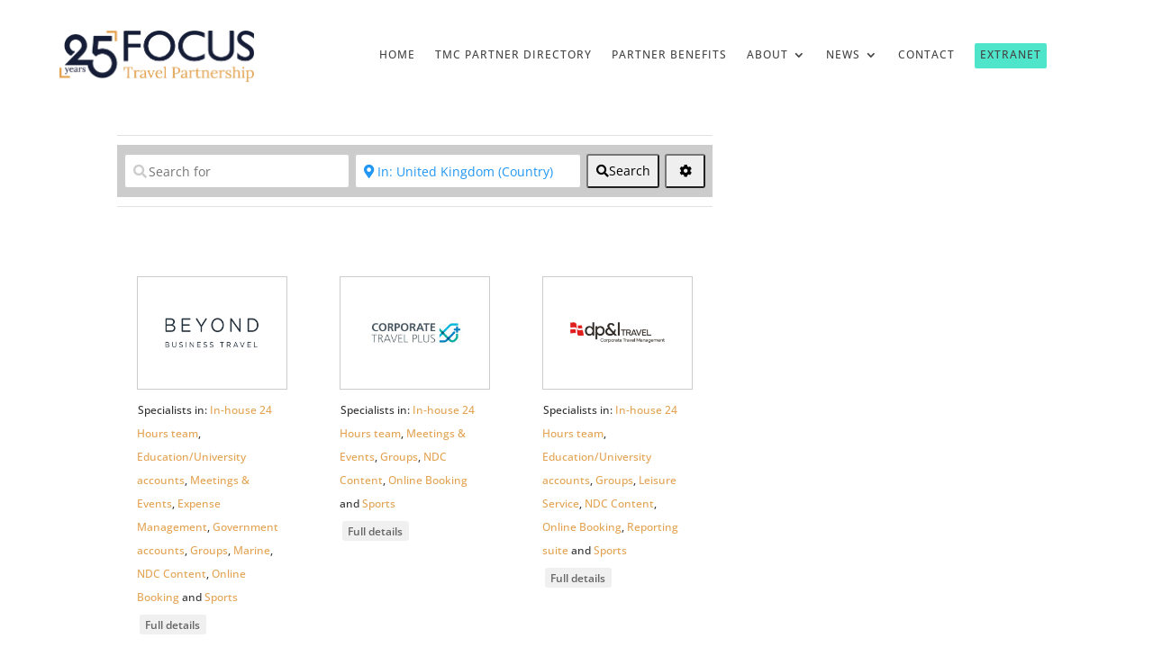

--- FILE ---
content_type: text/css; charset=UTF-8
request_url: https://focustravel.uk/wp-content/et-cache/taxonomy/gd_place_tags/53/et-divi-dynamic-tb-1474-tb-1553-late.css?ver=1762355937
body_size: -260
content:
@font-face{font-family:ETmodules;font-display:block;src:url(//focustravel.uk/wp-content/themes/Divi/core/admin/fonts/modules/social/modules.eot);src:url(//focustravel.uk/wp-content/themes/Divi/core/admin/fonts/modules/social/modules.eot?#iefix) format("embedded-opentype"),url(//focustravel.uk/wp-content/themes/Divi/core/admin/fonts/modules/social/modules.woff) format("woff"),url(//focustravel.uk/wp-content/themes/Divi/core/admin/fonts/modules/social/modules.ttf) format("truetype"),url(//focustravel.uk/wp-content/themes/Divi/core/admin/fonts/modules/social/modules.svg#ETmodules) format("svg");font-weight:400;font-style:normal}

--- FILE ---
content_type: text/css; charset=UTF-8
request_url: https://focustravel.uk/wp-content/et-cache/global/et-divi-customizer-global.min.css?ver=1754583699
body_size: 842
content:
body,.et_pb_column_1_2 .et_quote_content blockquote cite,.et_pb_column_1_2 .et_link_content a.et_link_main_url,.et_pb_column_1_3 .et_quote_content blockquote cite,.et_pb_column_3_8 .et_quote_content blockquote cite,.et_pb_column_1_4 .et_quote_content blockquote cite,.et_pb_blog_grid .et_quote_content blockquote cite,.et_pb_column_1_3 .et_link_content a.et_link_main_url,.et_pb_column_3_8 .et_link_content a.et_link_main_url,.et_pb_column_1_4 .et_link_content a.et_link_main_url,.et_pb_blog_grid .et_link_content a.et_link_main_url,body .et_pb_bg_layout_light .et_pb_post p,body .et_pb_bg_layout_dark .et_pb_post p{font-size:14px}.et_pb_slide_content,.et_pb_best_value{font-size:15px}body{color:#333333}h1,h2,h3,h4,h5,h6{color:#e3a352}a{color:#e3a352}#main-header .nav li ul a{color:rgba(0,0,0,0.7)}#main-footer{background-color:#683993}.footer-widget .et_pb_widget div,.footer-widget .et_pb_widget ul,.footer-widget .et_pb_widget ol,.footer-widget .et_pb_widget label{line-height:1.7em}#et-footer-nav{background-color:#683993}.bottom-nav,.bottom-nav a,.bottom-nav li.current-menu-item a{color:#ffffff}#et-footer-nav .bottom-nav li.current-menu-item a{color:#f7b717}#footer-bottom{background-color:#ef6623}#footer-info,#footer-info a{color:#333333}#footer-bottom .et-social-icon a{color:#ffffff}body .et_pb_button{font-size:14px;background-color:#4ee5cb;border-width:0px!important}body.et_pb_button_helper_class .et_pb_button,body.et_pb_button_helper_class .et_pb_module.et_pb_button{color:#ffffff}body .et_pb_button:after{font-size:22.4px}body .et_pb_bg_layout_light.et_pb_button:hover,body .et_pb_bg_layout_light .et_pb_button:hover,body .et_pb_button:hover{color:#ffffff!important;background-color:#e3a352}@media only screen and (min-width:981px){.et_header_style_centered.et_hide_primary_logo #main-header:not(.et-fixed-header) .logo_container,.et_header_style_centered.et_hide_fixed_logo #main-header.et-fixed-header .logo_container{height:11.88px}}@media only screen and (min-width:1350px){.et_pb_row{padding:27px 0}.et_pb_section{padding:54px 0}.single.et_pb_pagebuilder_layout.et_full_width_page .et_post_meta_wrapper{padding-top:81px}.et_pb_fullwidth_section{padding:0}}	h1,h2,h3,h4,h5,h6{font-family:'Lora',Georgia,"Times New Roman",serif}.cta-button{margin-top:-12px}.cta-button a{margin-top:-6px;padding:6px 6px 0 6px!important;color:white!important;border-radius:2px;background:#4EE5CB}.cta-button a:hover{color:white!important;background:#000000}li#menu-item-1523.cta-button a,li#menu-item-1523.cta-button a:hover{color:#ffffff!important}.et_pb_cstm_fullwidth .header-content{margin-top:20px;background:#E3A352;display:inline-block;border-bottom:15px solid #171F29;border-radius:4px;padding:15px!important}.et_pb_cstm_fullwidth a.et_pb_button_one{float:right}a.et_pb_button{background-color:#4EE5CB}a:hover.et_pb_button{background-color:#171F29!important}.et_mobile_nav_menu{position:absolute;top:-156px!important;right:-33px}@media only screen and (max-width:980px){.mobile_nav.opened .mobile_menu_bar:before{color:#4EE5CB!important}.et_pb_menu .et_mobile_menu{top:150px;left:-205px!important}}.et_pb_menu_0_tb_header.et_pb_menu .et_mobile_menu{width:255px}.ff-search{visibility:hidden}@media only screen and (max-width:480px){.custom_header .et_pb_column_0_tb_header{margin-bottom:0px!important}.et_pb_menu__wrap .mobile_menu_bar:before{top:30px}}.widget_recent_entries li{border-bottom:1px solid #ccc!important;padding-bottom:6px}.flex-row-wrapper .et_pb_column{display:flex}.et_pb_post .entry-featured-image-url{display:block;position:relative;margin-bottom:30px;padding:1px}.et_pb_image_container{margin:0px 0px 29px}.et_blog_grid_equal_height article{overflow:hidden}body ul.geodir-category-list-view.geodir-gridview>li{margin-bottom:0px}.geodir-image-container .geodir-image-sizes-medium_large,.geodir-image-wrapper{border:1px solid #ccc;padding:8px 0 0 0;margin-bottom:10px!important}.map_entry_title,.gd-rating-info-wrap,.gd-list-rating-stars{display:none!important}.gd-bubble .geodir-entry-title,.gd-bubble .geodir-field-post_title{display:none!important}.gd-bubble .geodir_post_meta_title,.gd-list-favorite{display:none}.gd-bubble span.gm-style,.gm-style-iw-d{overflow:hidden}.gd-bubble span.main_map_wrapper,.gm-style .gm-style-iw{min-height:269px!important}.et_pb_section{padding:0 2px!important}.et_section_regular{z-index:0}body .geodir-search-container{z-index:99999}.geodir-search{z-index:9999}.geodir-loc-bar{z-index:99999!important}div.partnersearchbar,.searchbar{z-index:99999!important}div.partnermainblock,.partnerblock{z-index:2!important}.geodir-loc-bar-in{background:#ccc;border:none;padding:5px}.main_map_wrapper .gm-style .gm-style-iw{min-height:330px!important;max-height:330px!important}#resultsinfo.p{margin-bottom:0px!important}a.main-content,a:active.main-content{color:black}.geodir-search select option[value="32"]{display:none}.geodir-list-view-select{display:none}.geodir-field-post_tags a{color:#E3A352!important}.geodir-image-container ul.geodir-images li img{min-width:auto!important;width:auto!important}.et_pb_gallery_title,.mfp-gallery .mfp-title{display:none}

--- FILE ---
content_type: text/css; charset=UTF-8
request_url: https://focustravel.uk/wp-content/et-cache/taxonomy/gd_place_tags/53/et-divi-dynamic-tb-1474-tb-1553-late.css
body_size: -272
content:
@font-face{font-family:ETmodules;font-display:block;src:url(//focustravel.uk/wp-content/themes/Divi/core/admin/fonts/modules/social/modules.eot);src:url(//focustravel.uk/wp-content/themes/Divi/core/admin/fonts/modules/social/modules.eot?#iefix) format("embedded-opentype"),url(//focustravel.uk/wp-content/themes/Divi/core/admin/fonts/modules/social/modules.woff) format("woff"),url(//focustravel.uk/wp-content/themes/Divi/core/admin/fonts/modules/social/modules.ttf) format("truetype"),url(//focustravel.uk/wp-content/themes/Divi/core/admin/fonts/modules/social/modules.svg#ETmodules) format("svg");font-weight:400;font-style:normal}